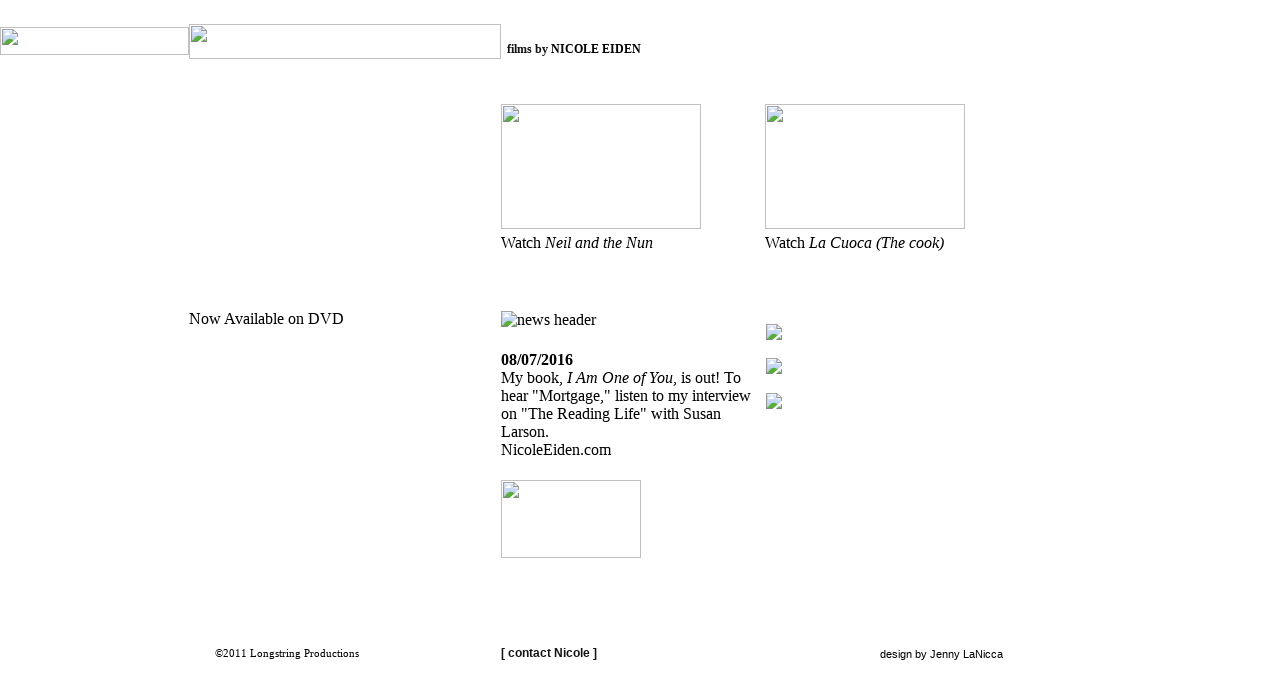

--- FILE ---
content_type: text/html; charset=UTF-8
request_url: http://longstringproductions.com/lwzae/CSS/jd.gallery2.css
body_size: 4180
content:
<!DOCTYPE html PUBLIC "-//W3C//DTD XHTML 1.0 Transitional//EN" "http://www.w3.org/TR/xhtml1/DTD/xhtml1-transitional.dtd">
<html xmlns="http://www.w3.org/1999/xhtml">
<head>
<meta http-equiv="Content-Type" content="text/html; charset=UTF-8" />
<title>Longstring Productions</title>
<meta name="keywords" content="Nicole Eiden, Neil and the Nun, la Cuoaca, New Orleans film, New Orleans filmmaker, Long String Productions, New Orleans indenpendent filmmaker, director, editor, UNO graduate, UNO filmmaker, Marissa Cuevas, Henry Hoffman, Allen Parks, Sandi Williams, Marissa Cuevas, Harold Evans, John Richie, Kaori Maeyama, Kim Gibbs, Jay DeFelice, Susan Young, Amy Sanderson, Jennifer Shaw. Trey Ledford, Lisa Lengyel, Tim Watson, Ariel Montage, Networking Cine/ Cine Golden Eagle Award">
<meta name="description" content="La Cuoca (the cook), her narrative short film, won a CINE Golden Eagle Award and was screened at the New Orleans Film Festival. Her current film, Neil and the Nun, received the Silver Award at the Pelican d’Or Short Film Festival. It screened at the Rhode Island International Film Festival, the New Orleans Film Festival, the Cleveland Independent Film Festival, the Long Island Film Festival, and the Honolulu Rainbow Film Festival. The film also received an honorable mention in the 52nd Columbus International Film Festival."><meta http-equiv="Content-Type" content="text/html; charset=ISO-8859-1"><!-- Start of StatCounter Code -->

<script type="text/javascript">
var sc_project=4016143;

var sc_invisible=1;

var sc_partition=48;

var sc_click_stat=1;

var sc_security="d3ed3ca3";
</script><script type="text/javascript" src="http://www.statcounter.com/counter/counter.js"></script><link rel="stylesheet" href="CSS/layout2.css" type="text/css" media="screen" charset="utf-8" />
		<link rel="stylesheet" href="CSS/jd.gallery2.css" type="text/css" media="screen" charset="utf-8" />
		<script src="scripts/mootools2.js" type="text/javascript"></script>
		<script src="scripts/jd.gallery2.js" type="text/javascript"></script><style type="text/css">
<!--
body {
	margin-left: 0px;
	margin-top: 0px;
	margin-right: 0px;
	margin-bottom: 0px;
	background-image: url(grx/bg_tle.jpg);
}
-->
        </style><noscript><div class="statcounter"><a title="site stats" href="http://www.statcounter.com/free_web_stats.html" target="_blank"><img class="statcounter" src="http://c.statcounter.com/4016143/0/d3ed3ca3/1/" alt="site stats" ></a></div></noscript><script type="text/javascript">
function startGallery() {
var myGallery = new gallery($('myGallery'), {
timed: true,
delay: 4000,
showArrows: false,
showCarousel: false
});
}
window.onDomReady(startGallery);
</script>
<script type="text/javascript">
<!--
function MM_preloadImages() { //v3.0
  var d=document; if(d.images){ if(!d.MM_p) d.MM_p=new Array();
    var i,j=d.MM_p.length,a=MM_preloadImages.arguments; for(i=0; i<a.length; i++)
    if (a[i].indexOf("#")!=0){ d.MM_p[j]=new Image; d.MM_p[j++].src=a[i];}}
}
function MM_swapImgRestore() { //v3.0
  var i,x,a=document.MM_sr; for(i=0;a&&i<a.length&&(x=a[i])&&x.oSrc;i++) x.src=x.oSrc;
}

function MM_findObj(n, d) { //v4.01
  var p,i,x;  if(!d) d=document; if((p=n.indexOf("?"))>0&&parent.frames.length) {
    d=parent.frames[n.substring(p+1)].document; n=n.substring(0,p);}
  if(!(x=d[n])&&d.all) x=d.all[n]; for (i=0;!x&&i<d.forms.length;i++) x=d.forms[i][n];
  for(i=0;!x&&d.layers&&i<d.layers.length;i++) x=MM_findObj(n,d.layers[i].document);
  if(!x && d.getElementById) x=d.getElementById(n); return x;
}

function MM_swapImage() { //v3.0
  var i,j=0,x,a=MM_swapImage.arguments; document.MM_sr=new Array; for(i=0;i<(a.length-2);i+=3)
   if ((x=MM_findObj(a[i]))!=null){document.MM_sr[j++]=x; if(!x.oSrc) x.oSrc=x.src; x.src=a[i+2];}
}
//-->
</script>
<link href="untitled.css" rel="stylesheet" type="text/css" />
<link href="copy.css" rel="stylesheet" type="text/css" />
<style type="text/css">
<!--
.style4 {font-size: 11px}
.style5 {font-size: 11px; font-family: Helvetica; }
.style6 {
	font-size: 11px;
	font-family: Helvetica;
	font-weight: bold;
	color: #000000;
}
a:link {
	text-decoration: none;
	color: #000000;
}
a:visited {
	text-decoration: none;
	color: #000000;
}
a:hover {
	text-decoration: none;
	color: #FFFFFF;
}
a:active {
	text-decoration: none;
}
.style8 {font-size: 11px; font-family: Helvetica; color: #000000; }
.style10 {
	font-size: 12px;
	color: #151515;
	font-weight: bold;
}
-->
</style>
<script type="text/javascript">

  var _gaq = _gaq || [];
  _gaq.push(['_setAccount', 'UA-19339566-2']);
  _gaq.push(['_trackPageview']);

  (function() {
    var ga = document.createElement('script'); ga.type = 'text/javascript'; ga.async = true;
    ga.src = ('https:' == document.location.protocol ? 'https://ssl' : 'http://www') + '.google-analytics.com/ga.js';
    var s = document.getElementsByTagName('script')[0]; s.parentNode.insertBefore(ga, s);
  })();

</script>
</head>
<body onload="MM_preloadImages('grx/string_teal.png','grx/fi_on.jpg','grx/films2_on.png','grx/bio_on.jpg','grx/bio2_on.png','grx/aw_on.jpg','grx/awards2_on.png','grx/Astatement_on.png','grx/blog_on.png','grx/na_on.jpg')">
<table width="1200" border="0" align="left" cellpadding="0" cellspacing="0">
  <tr>
    <td><table width="1200" border="0" align="left" cellpadding="0" cellspacing="0">
      <tr>
        <td width="1200" height="700" align="left" valign="top" background="grx/big_bg.jpg"><table width="1200" border="0" cellspacing="0" cellpadding="0">
            <tr>
              <td width="1200" align="center" valign="top"><table width="1200" border="0" align="left" cellpadding="0" cellspacing="0">
                <tr>
                  <td width="501" height="65" align="left" valign="bottom"><table width="501" height="47" border="0" cellpadding="0" cellspacing="0">
                    <tr>
                      <td width="189" height="47" align="right"><img src="grx/ho_on.jpg" width="189" height="28" id="Image1" /></td>
                      <td width="312" align="right"><img src="grx/topname.gif" width="312" height="35" /></td>
                    </tr>
                  </table></td>
                  <td width="265" align="center" valign="bottom"><table width="253" border="0" cellspacing="0" cellpadding="0">
                    <tr>
                      <td width="253" height="30" align="left" class="style10"> films by <a href="mailto:nicole@longstringproductions.com">NICOLE EIDEN</a></td>
                    </tr>
                  </table></td>
                  <td width="240" align="left" valign="bottom">&nbsp;</td>
                  <td width="195">&nbsp;</td>
                </tr>
                <tr>
                  <td height="34" colspan="4" align="left" valign="top"><table width="1200" border="0" cellspacing="0" cellpadding="0">
                    <tr>
                      <td width="156" height="34">&nbsp;</td>
                      <td width="1044" align="left" valign="top"><img src="grx/h_stripes.gif" alt="" width="845" height="14" vspace="0" /></td>
                    </tr>
                  </table></td>
                  </tr>
                <tr>
                  <td height="206" align="left" valign="top"><table width="479" height="204" border="0" cellpadding="0" cellspacing="0">
                    <tr>
                      <td width="189" height="28" align="right" valign="middle"><img src="grx/fi_off.jpg" alt="" name="Image22" width="189" height="28" id="Image22" onmouseover="MM_swapImage('Image22','','grx/fi_on.jpg',1)" onmouseout="MM_swapImgRestore()" /></td>
                      <td width="290" height="28" valign="middle"><a href="neilandthenun.html" target="_self"><img src="grx/films2_off.png" alt="" width="100" height="20" border="0" id="Image6" onmouseover="MM_swapImage('Image6','','grx/films2_on.png','Image22','','grx/fi_on.jpg',1)" onmouseout="MM_swapImgRestore()" /></a></td>
                    </tr>
                    <tr>
                      <td height="28" align="right" valign="middle"><img src="grx/bio_off.jpg" alt="" width="189" height="28" id="Image3" onmouseover="MM_swapImage('Image3','','grx/bio_on.jpg',1)" onmouseout="MM_swapImgRestore()" /></td>
                      <td height="28" valign="middle"><a href="biography.html" target="_self"><img src="grx/bio2_off.png" alt="" width="180" height="20" border="0" id="Image7" onmouseover="MM_swapImage('Image3','','grx/bio_on.jpg','Image7','','grx/bio2_on.png',1)" onmouseout="MM_swapImgRestore()" /></a></td>
                    </tr>
                    <tr>
                      <td height="28" align="right" valign="middle"><img src="grx/aw_off.jpg" alt="" width="189" height="28" id="Image4" onmouseover="MM_swapImage('Image4','','grx/aw_on.jpg',1)" onmouseout="MM_swapImgRestore()" /></td>
                      <td height="28" valign="middle"><a href="awards.html" target="_self"><img src="grx/awards2_off.png" alt="" width="100" height="20" border="0" id="Image8" onmouseover="MM_swapImage('Image4','','grx/aw_on.jpg','Image8','','grx/awards2_on.png',1)" onmouseout="MM_swapImgRestore()" /><br />
                      </a></td>
                    </tr>
                    <tr>
                      <td height="28" align="right" valign="middle"><a href="#"><img src="grx/fi_off.jpg" alt="" name="Image21" width="189" height="28" border="0" id="Image21" onmouseover="MM_swapImage('Image21','','grx/fi_on.jpg',1)" onmouseout="MM_swapImgRestore()"  /></a></td>
                      <td height="28" valign="middle"><a href="artistsstatement.html" target="_self"><img src="grx/Astatement_off.png" alt="" width="200" height="20" border="0" id="Image2" onmouseover="MM_swapImage('Image21','','grx/fi_on.jpg','Image2','','grx/Astatement_on.png',1)" onmouseout="MM_swapImgRestore()" /><br />
                      </a></td>
                    </tr>
                    <tr>
                      <td height="28" align="right" valign="middle"><a href="#"><img src="grx/bio_off.jpg" alt="" name="Image101" width="189" height="28" border="0" id="Image101" onmouseover="MM_swapImage('Image101','','grx/bio_on.jpg',1)" onmouseout="MM_swapImgRestore()"  /></a></td>
                      <td height="28" valign="middle"><a href="http://blog.longstringproductions.com/" target="_self"><img src="grx/blog_off.png" alt="" name="Image10" width="100" height="20" border="0" id="Image10" onmouseover="MM_swapImage('Image101','','grx/bio_on.jpg','Image10','','grx/blog_on.png',1)" onmouseout="MM_swapImgRestore()" /><br />
                      </a></td>
                    </tr>
                    <tr>
                      <td height="31" colspan="2" align="right" valign="bottom"><table width="398" border="0" cellspacing="0" cellpadding="0">
                        <tr>
                          <td width="76">&nbsp;</td>
                          <td width="322"><img src="grx/halfstripe.gif" alt="" width="245" height="14" /></td>
                        </tr>
                      </table></td>
                    </tr>
                    <tr>
                      <td height="18" colspan="2" align="right" valign="bottom">&nbsp;</td>
                    </tr>
                  </table>                    </td>
                  <td align="left" valign="top"><a href="neilandthenun.html" target="_self"><img src="grx/neil3.jpg" width="200" height="125" vspace="5" border="0" /></a><br />
                    <span class="title"><a href="neilandthenun.html" target="_self" class="title">Watch<em> Neil and the Nun</em><br />
                    </a></span></td>
                  <td align="left" valign="top"><a href="lacuoca.html" target="_self"><img src="grx/AUDRA_sm.jpg" width="200" height="125" vspace="5" border="0" /></a><br />                    
                    <span class="title"><a href="lacuoca.html" target="_self" class="title">Watch <em>La Cuoca (The cook)</em></a></span></td>
                  <td>&nbsp;</td>
                </tr>
                <tr>
                  <td height="30" align="left" valign="top"><table width="394" border="0" cellspacing="0" cellpadding="0">
                    <tr>
                      <td width="189" height="28" align="right" valign="middle"><img src="grx/na_off.jpg" alt="" width="189" height="28" id="Image5" onmouseover="MM_swapImage('Image5','','grx/na_on.jpg',1)" onmouseout="MM_swapImgRestore()" /></td>
                      <td width="205" align="left" valign="middle" class="nav"><a href="mailto:nicole@longstringproductions.com" target="_blank" class="nav" onmouseover="MM_swapImage('Image5','','grx/na_on.jpg',1)" onmouseout="MM_swapImgRestore()">Now Available on DVD</a></td>
                    </tr>
                  </table>
                    </td>
                  <td colspan="2" rowspan="2" align="left" valign="top"><table width="499" border="0" cellspacing="0" cellpadding="0">
                      <tr>
                        <td height="30" align="left" valign="middle"><img src="grx/news_header.gif" width="193" height="20" alt="news header" /></td>
                        <td width="234" rowspan="3" align="left" valign="top"><div class="content">
                          <div id="myGallery">
                            <div class="imageElement">
                              <h3>                                </h3>
                              <p></p>
                              <a href="awards.html" title="open image" class="open"></a> <img src="grx/award1.jpg" class="full" /> </div>
                            <div class="imageElement">
                              <h3>                                </h3>
                              <p></p>
                              <a href="awards.html" title="open image" class="open"></a> <img src="grx/award2.jpg" class="full" /> </div>
                            <div class="imageElement">
                              <h3>                                </h3>
                              <p></p>
                              <a href="awards.html" title="open image" class="open"></a> <img src="grx/award3.jpg" class="full" /> </div>
                            </div>
                          </div></td>
                      </tr>
                      <tr>
                        <td width="265" align="left" valign="top"><p class="news"><strong>08/07/2016</strong><br />
                            My book,<em> <a href="https://www.amazon.com/Am-One-You-Nicole-Eiden/dp/098821265X/ref=sr_1_1?ie=UTF8&amp;qid=1473360988&amp;sr=8-1&amp;keywords=I+am+one+of+you">I Am One of You</a></em>, is out<a href="http://www.maplestreetbookshop.com"></a>! To hear &quot;Mortgage,&quot; listen to my interview on <a href="http://wwno.org/programs/reading-life">&quot;The Reading Life&quot; with Susan Larson.</a><span class="contact"><a href="http://www.nicoleeiden.com" class="contact"><br />
                            NicoleEiden.com</a></span><br />
                          </p>
<p><a href="http://eepurl.com/eUBh6"><img src="grx/airmail_small3.png" width="140" height="78" vspace="5" /></a></p></td>
                        </tr>
                    <tr>
                      <td width="265" align="left" valign="top">&nbsp;</td>
                      </tr>
                  </table></td>
                  <td rowspan="2">&nbsp;</td>
                </tr>
                <tr>
                  <td height="241" align="left" valign="bottom"><table width="435" border="0" cellspacing="0" cellpadding="0">
                    <tr>
                      <td width="434" height="240" align="left" valign="top"><div align="center">
                          <table width="268" border="0" cellspacing="0" cellpadding="0">
                            <tr>
                              <td width="268" align="right" valign="top"><img src="grx/neil_box2.jpg" alt="" width="210" height="240" /></td>
                            </tr>
                          </table>
                      </div></td>
                    </tr>
                  </table></td>
                </tr>
                <tr>
                  <td height="14" colspan="4" align="left" valign="top"><table width="1200" border="0" cellspacing="0" cellpadding="0">
                    <tr>
                      <td width="156" height="14"></td>
                      <td width="1011" align="left" valign="top"><img src="grx/h_stripes.gif" alt="" width="845" height="14" /></td>
                    </tr>
                  </table></td>
                  </tr>
                <tr>
                  <td align="center" valign="bottom"><table width="217" height="51" border="0" cellpadding="0" cellspacing="0">
                    <tr>
                      <td width="217" height="50" align="right" valign="top" background="grx/footer_logo.jpg" class="title style4"><p class="style5">&nbsp;</p>
                        <p class="news style4">©2011 Longstring Productions</p></td>
                      </tr>
                    
                  </table></td>
                  <td height="59" colspan="2" align="left" valign="middle"><table width="502" border="0" cellspacing="0" cellpadding="0">

                    <tr>
                      <td width="300" height="40" valign="bottom" class="style6"><a href="contact.html" target="_self" class="style10"><span class="style10">[ contact Nicole ]</span></a></td>
                      <td width="202" height="40" valign="bottom" class="style5"><div align="right" class="style8">design by <a href="http://www.jennylanicca.com" target="_self" class="style8">Jenny LaNicca</a></div></td>
                      </tr>
                  </table></td>
                  <td height="59" valign="top">&nbsp;</td>
                </tr>
              </table></td>
            </tr>
          </table>          
          </td>
        </tr>
    </table></td>
  </tr>
</table>
</body>
</html>
